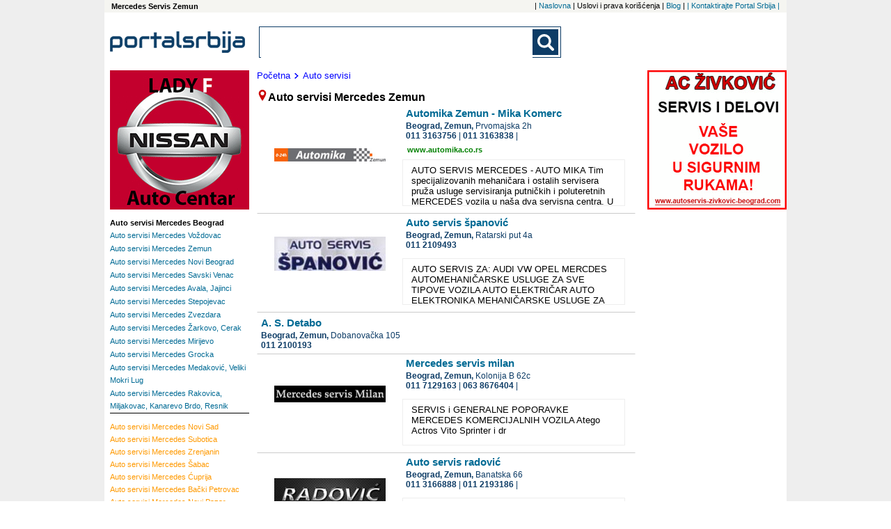

--- FILE ---
content_type: text/html; charset=UTF-8
request_url: https://www.portal-srbija.com/automobili-kamioni-autobusi/auto-servisi/mercedes-zemun
body_size: 5156
content:
<!DOCTYPE html>
<html lang="sr-RS">
    <head>
        <!-- Global site tag (gtag.js) - Google Analytics -->
<script async src="https://www.googletagmanager.com/gtag/js?id=UA-118381174-1"></script>
<script>
    window.dataLayer = window.dataLayer || [];
    function gtag(){dataLayer.push(arguments);}
    gtag('js', new Date());

    gtag('config', 'UA-118381174-1');
</script>        <meta charset="utf-8">
        <meta name="viewport" content="width=device-width, initial-scale=1">
        <title>Auto servisi Mercedes Zemun, Auto servisi Mercedes  | Portal Srbija</title>
        <meta name="description" content= "Auto servisi Mercedes  Mercedes  Zemun - ažurni telefoni, adrese i prezentacije firmiMercedes ...;Mercedes. " />
        <meta name="keywords" content= "Auto servisi Mercedes Zemun" />
        <link rel="stylesheet" href="/fancybox/source/jquery.fancybox.css?v=2.1.5" type="text/css" media="screen" />
<link rel="stylesheet" href="/fancybox/source/helpers/jquery.fancybox-buttons.css?v=1.0.5" type="text/css" media="screen" />
<link rel="stylesheet" href="/fancybox/source/helpers/jquery.fancybox-thumbs.css?v=1.0.7" type="text/css" media="screen" />
<link rel="stylesheet" type="text/css" href="/slick/slick.css"/>
<link rel="stylesheet" type="text/css" href="/slick/slick-theme.css"/>
<link rel="stylesheet" href="/assets/css/styles.css" />
<link href="https://fonts.googleapis.com/css?family=Lato:400,700|Open+Sans:400,700&display=swap&subset=latin-ext" rel="stylesheet">


        <script src="https://maps.google.com/maps/api/js?sensor=false" type="text/javascript"></script>
<script src="/assets/js/jquery-1.11.3.min.js"></script>
<script type="text/javascript" src="/assets/js/portalsrbija.js"></script>
<script type="text/javascript" src="/fancybox/lib/jquery.mousewheel-3.0.6.pack.js"></script>
<script type="text/javascript" src="/fancybox/source/jquery.fancybox.pack.js?v=2.1.5"></script>
<script type="text/javascript" src="/fancybox/source/helpers/jquery.fancybox-buttons.js?v=1.0.5"></script>
<script type="text/javascript" src="/fancybox/source/helpers/jquery.fancybox-media.js?v=1.0.6"></script>
<script type="text/javascript" src="/fancybox/source/helpers/jquery.fancybox-thumbs.js?v=1.0.7"></script>
<script type="text/javascript" src="/slick/slick.min.js"></script>






        <link rel="shortcut icon" href="/p1.ico" type="image/x-icon" />
        <meta property="og:image" content="https://www.portal-srbija.com//images/portalsrbija_og.jpg" />
    </head>    <body>
    <div class="super">
        <div class="top_nav">
            <h1 class="top_left">
    Mercedes Servis Zemun</h1><nav class="top_nav_holder">
    <ul class="horisontal_nav_list">
        <li class="nav_li"> | <a class="a_top_nav" href="https://www.portal-srbija.com/"> Naslovna</a></li>
        <li class="nav_li"> |  Uslovi i prava korišćenja</li>
        <li class="nav_li"> | <a class="a_top_nav" href="https://www.portal-srbija.com/blog"> Blog</a></li>
        <li class="nav_li"> | <a class="a_top_nav" href="https://www.portal-srbija.com/kontakt"> |  Kontaktirajte Portal Srbija | </a></li>
    </ul>
</nav>
        </div>
        <div class="page">
            <header>
                <a href="https://www.portal-srbija.com/" title="PortalSrbija.com - najveći poslovni adresar"><div class="logo"><img class="logo_header" src="/images/logos/logo_portal.png" alt="PortalSrbija.com - najveći poslovni adresar"></div></a>
                <div class="look">
    <form id="searchform" class="main-search-form" action="https://www.portal-srbija.com/pretraga/" method="get" name="" accept-charset="utf-8">
        <div class="search-form-div">
            <input class="searchbox" id="sb_form_q" name="q" title="Upiši pojam koji tražiš"
                   type="search" maxlength="100" autocapitalize="off" autocorrect="off" spellcheck="false" role="combobox" aria-autocomplete="off" aria-expanded="false" aria-owns="sa_ul" accept-charset="utf-8" autocomplete="off">
            <ul class="output" style="display:none;"></ul>
            <input type="submit" class="b_searchboxSubmit" id="sb_form_go" title="Traži" tabindex="0" name="go">
        </div>
    </form>
</div>
<div class="regist">
                </div>
            </header>


<div class="wrapper_co"><!-- Wrapper between header and footer -->
    <div class="firme"><!--CENTRAL SECTION -->
                <div class="putanja">
            <dl class="putdl">
                <a class="aput" href="https://www.portal-srbija.com/"><dt class="putdt">Početna</dt></a>
                <a class="aput" href="https://www.portal-srbija.com/auto-servisi"><dt class="putdt"><img class="strelica" src="/images/small-icons/dalje2.png">Auto servisi</dt></a>            </dl>
        </div>
                <dfn class="naslov"><img src="/images/small-icons/locator1.png">Auto servisi Mercedes  Zemun</dfn>
        
<div class="general"><!--company general information -->
    <div class="gen_top">
        <a href="https://www.portal-srbija.com/automika-zemun-mika-komerc"><h2 class="nazivfirme">Automika Zemun - Mika Komerc</h2></a>
                <div class="slika_lo_mob"><a href="https://www.portal-srbija.com/automika-zemun-mika-komerc"><img class="img_lo_mob" src="/media/66/46848/automika-zemun-mika-komerc-logo.jpg" alt="AutoMika Zemun - Mika Komerc logo"></a></div>
                <address class="adresa"><span class="grad">
                    Beograd,                 </span><span class="neighbourhood">
                    Zemun, </span><span class="street">Prvomajska  2h  </span>
            
                <span class="phone-number-1">
                    <a class="phone-number-gen" href="tel:0113163756">011 3163756</a><span class="vertical1"> | </span><div class="vertical2"></div><a class="phone-number-gen" href="tel:0113163838">011 3163838</a><span class="vertical1"> | </span><div class="vertical2"></div>                </span>
        </address>

        <div class="web"><a rel="nofollow" target="_blank" class="web_site" href="http://www.automika.co.rs">www.automika.co.rs</a></div>    </div>
                    <div class="slika_lo"><a href="https://www.portal-srbija.com/automika-zemun-mika-komerc"><img class="img_lo" src="/media/66/46848/automika-zemun-mika-komerc-logo.jpg" alt="AutoMika Zemun - Mika Komerc logo"></a></div>
        <div class="textfirma">
            AUTO SERVIS MERCEDES - AUTO MIKA Tim specijalizovanih mehaničara i ostalih servisera pruža usluge servisiranja putničkih i poluteretnih MERCEDES vozila u naša dva servisna centra. U okviru auto servisa za MERCEDES vozila možete obaviti automehaničarske i autoelektričarske usluge uz nabavku delova u našoj prodavnici uz garanciju.        </div>
    </div>

<div class="general"><!--company general information -->
    <div class="gen_top">
        <a href="https://www.portal-srbija.com/auto-servis-spanovic"><h2 class="nazivfirme">Auto servis španović</h2></a>
                <div class="slika_lo_mob"><a href="https://www.portal-srbija.com/auto-servis-spanovic"><img class="img_lo_mob" src="/media/8f/52768/auto-servis-spanovic-logo09.jpg" alt=""></a></div>
                <address class="adresa"><span class="grad">
                    Beograd,                 </span><span class="neighbourhood">
                    Zemun, </span><span class="street">Ratarski put  4a  </span>
            
                <span class="phone-number-1">
                    <a class="phone-number-gen" href="tel:0112109493">011 2109493</a>                </span>
        </address>

            </div>
                    <div class="slika_lo"><a href="https://www.portal-srbija.com/auto-servis-spanovic"><img class="img_lo" src="/media/8f/52768/auto-servis-spanovic-logo09.jpg" alt=""></a></div>
        <div class="textfirma">
            AUTO SERVIS ZA: AUDI VW OPEL MERCDES AUTOMEHANIČARSKE USLUGE ZA SVE TIPOVE VOZILA AUTO ELEKTRIČAR AUTO ELEKTRONIKA MEHANIČARSKE USLUGE ZA KOMBI VOZILA        </div>
    </div>

<div class="general"><!--company general information -->
    <div class="gen_top_wide">
        <a href="https://www.portal-srbija.com/a-s-detabo"><h2 class="nazivfirme">A. S. Detabo</h2></a>
                <address class="adresa"><span class="grad">
                    Beograd,                 </span><span class="neighbourhood">
                    Zemun, </span><span class="street">Dobanovačka 105  </span>
            
                <span class="phone-number-1">
                    <a class="phone-number-gen" href="tel:0112100193">011 2100193</a>                </span>
        </address>

            </div>
            </div>

<div class="general"><!--company general information -->
    <div class="gen_top">
        <a href="https://www.portal-srbija.com/mercedes-servis-milan"><h2 class="nazivfirme">Mercedes servis milan</h2></a>
                <div class="slika_lo_mob"><a href="https://www.portal-srbija.com/mercedes-servis-milan"><img class="img_lo_mob" src="/media/c9/54077/mercedes-servis-milan-logo.jpg" alt=""></a></div>
                <address class="adresa"><span class="grad">
                    Beograd,                 </span><span class="neighbourhood">
                    Zemun, </span><span class="street">Kolonija B  62c  </span>
            
                <span class="phone-number-1">
                    <a class="phone-number-gen" href="tel:0117129163">011 7129163</a><span class="vertical1"> | </span><div class="vertical2"></div><a class="phone-number-gen" href="tel:0638676404">063 8676404</a><span class="vertical1"> | </span><div class="vertical2"></div>                </span>
        </address>

            </div>
                    <div class="slika_lo"><a href="https://www.portal-srbija.com/mercedes-servis-milan"><img class="img_lo" src="/media/c9/54077/mercedes-servis-milan-logo.jpg" alt=""></a></div>
        <div class="textfirma">
            SERVIS i GENERALNE POPORAVKE MERCEDES KOMERCIJALNIH VOZILA Atego Actros Vito Sprinter i dr        </div>
    </div>

<div class="general"><!--company general information -->
    <div class="gen_top">
        <a href="https://www.portal-srbija.com/auto-servis-radovic"><h2 class="nazivfirme">Auto servis radović</h2></a>
                <div class="slika_lo_mob"><a href="https://www.portal-srbija.com/auto-servis-radovic"><img class="img_lo_mob" src="/media/8f/53317/auto-servis-radovic-logo.jpg" alt=""></a></div>
                <address class="adresa"><span class="grad">
                    Beograd,                 </span><span class="neighbourhood">
                    Zemun, </span><span class="street">Banatska  66  </span>
            
                <span class="phone-number-1">
                    <a class="phone-number-gen" href="tel:0113166888">011 3166888</a><span class="vertical1"> | </span><div class="vertical2"></div><a class="phone-number-gen" href="tel:0112193186">011 2193186</a><span class="vertical1"> | </span><div class="vertical2"></div>                </span>
        </address>

            </div>
                    <div class="slika_lo"><a href="https://www.portal-srbija.com/auto-servis-radovic"><img class="img_lo" src="/media/8f/53317/auto-servis-radovic-logo.jpg" alt=""></a></div>
        <div class="textfirma">
            REMONT SERVO LETVI REMONT SERVO PUMPI SERVIS MERCEDESA PRODAJA DELOVA ZA MERCEDES VULKANIZERSKE USLUGE i PRODAJA GUMA KOMPJUTERSKA DIJAGNOSTIKA AUTO ELEKTRIKA PRODAJA i ZAMENA MOTORNIH ULjA SERVIS SVIH VRSTA PUTNIČKIH, TERENSKIH i LAKIH TERETNIH VOZILA AUTO MEHANIČARSKE USLUGE VELIKI IZBOR AUTO DELOVA ZA SVE TIPOVE VOZILA Možete nas pratiti i preko FACEBOOK -a jednostavnim klikom OVDE SERVIS MERCEDESOVIH VOZILA PRODAJA NOVIH DELOVA ZA MERCEDESOVA VOZILA PRODAJA POLOVNIH DELOVA ZA MERCEDESOVA VOZILA U našem servisu možete dobiti usluge: remont servo pumpi servo pumpe nove remont letvi volana remont servo letvi remont mehaničkih letvi volana centriranje trapa lasersko centriranje trapa servo letve nove obrada doboša i diskova mašinska obrada diskova NAŠ SERVIS TAKOĐE NUDI USLUGE Servo servis Servis klima Remont spona, kugli, ramena, viljušaka i mostova trapa Izrada i zamena silen blokova Lepljenje pločica i paknova kvalitetnim materijalima Mašinska obrada doboša i diskova Popravka auspuha i rezervoara Popravka kočnica, trapova, biksovanje trapova Čišćenje dizni najnovijim Liqui Moly aditivima Čišćenje katalizatora - zamena katalizatora KATALIZATORI Imasaf Walker PLOČICE, PAKNOVI, DISKOVI, DOBOŠI, KOČIONI CILINDRI, SAJLTE Lucar Jurid ETF Delphi Lpr SPONE, KUGLE, RAMENA, VILjUŠKE, SILEN BLOKOVI, LETVE VOLANA, STABILIZERI TRW Optimal Lemforder GUME Michelin Bridgestone Firestone Sava Tigar Goodyear Fulda ULjA Castrol Coma AKCIJA NISKE CENE ULjA i BESPLATNA ZAMENA! FILTERI Mann Ufi Delphi ZUPČASTI KAIŠEVI, KLINASTI KAIŠEVI, ŠPANERI, SETOVI Gates SKF POLUOSOVINE - KINETIČKI ZGLOBOVI Spidan Lobro AMORTIZERI i OPRUGE Sachs Kayaba Monroe Cofap Supra Kylen AUSPUSI, FLEKSIBILNE SPOJNICE Walker Imasaf LEŽAJEVI TOČKA - VODENE PUMPE SKF Optimal SETOVI KVAČILA Sachs Valeo Delphi BENZINSKE PUMPE i SVEĆICE Bosch HLADNjACI Nissen SERVIS SVIH VRSTA PUTNIČKIH, TERENSKIH i LAKIH TERENSKIH VOZILA RADNO VREME radnim danima 09 - 18h subotom 09 - 16h nedeljom zatvoreno        </div>
    </div>
    </div><!--End of central section-->
    <div class="baner_left">                    <a rel="nofollow" href="http://www.nissan-lf.co.rs" target="_blank">
                        <div class="baneru_mob"><img class="img_baner" src="/upl/ban/nissan-lady-f-auto-centar-674.gif"></div>
                    </a>

                                    <a rel="nofollow" href="http://www.autoservis-zivkovic-beograd.com" target="_blank">
                        <div class="baneru_mob"><img class="img_baner" src="/upl/ban/ac-zivkovic-1.gif"></div>
                    </a>

                                    <a rel="nofollow" href="http://www.nissan-lf.co.rs" target="_blank">
                        <div class="baneru"><img class="img_baner" src="/upl/ban/nissan-lady-f-auto-centar-512.gif"></div>
                    </a>

                        <div class="tagovi"><!-- Tags -->
                        <div class="brendtagovi">
                <dl class="dl_city">
                    <dt class="loctag"></dt>
                    <button class="v1_btn1" id="toggle_location_b">
                        <img class="limg1" src="/images/small-icons/go.png">Lokacije - Beograd</button>
                    <div class="toggler" id="toggle_location">
                            <dl class="dl_nei">
        <dt><h2 class="link_nei_bold">Auto servisi Mercedes Beograd</h2></a></dt>
                <dt class="dt_nei"><a class="a_nei" href="https://www.portal-srbija.com/automobili-kamioni-autobusi/auto-servisi/mercedes-vozdovac"><h2 class="link_nei">Auto servisi Mercedes Voždovac</h2></a></dt><dt class="dt_nei"><a class="a_nei" href="https://www.portal-srbija.com/automobili-kamioni-autobusi/auto-servisi/mercedes-zemun"><h2 class="link_nei">Auto servisi Mercedes Zemun</h2></a></dt><dt class="dt_nei"><a class="a_nei" href="https://www.portal-srbija.com/automobili-kamioni-autobusi/auto-servisi/mercedes-novi-beograd"><h2 class="link_nei">Auto servisi Mercedes Novi Beograd</h2></a></dt><dt class="dt_nei"><a class="a_nei" href="https://www.portal-srbija.com/automobili-kamioni-autobusi/auto-servisi/mercedes-savski-venac"><h2 class="link_nei">Auto servisi Mercedes Savski Venac</h2></a></dt><dt class="dt_nei"><a class="a_nei" href="https://www.portal-srbija.com/automobili-kamioni-autobusi/auto-servisi/mercedes-avala-jajinci"><h2 class="link_nei">Auto servisi Mercedes Avala, Jajinci</h2></a></dt><dt class="dt_nei"><a class="a_nei" href="https://www.portal-srbija.com/automobili-kamioni-autobusi/auto-servisi/mercedes-stepojevac"><h2 class="link_nei">Auto servisi Mercedes Stepojevac</h2></a></dt><dt class="dt_nei"><a class="a_nei" href="https://www.portal-srbija.com/automobili-kamioni-autobusi/auto-servisi/mercedes-zvezdara"><h2 class="link_nei">Auto servisi Mercedes Zvezdara</h2></a></dt><dt class="dt_nei"><a class="a_nei" href="https://www.portal-srbija.com/automobili-kamioni-autobusi/auto-servisi/mercedes-zarkovo-cerak"><h2 class="link_nei">Auto servisi Mercedes Žarkovo, Cerak</h2></a></dt><dt class="dt_nei"><a class="a_nei" href="https://www.portal-srbija.com/automobili-kamioni-autobusi/auto-servisi/mercedes-mirijevo"><h2 class="link_nei">Auto servisi Mercedes Mirijevo</h2></a></dt><dt class="dt_nei"><a class="a_nei" href="https://www.portal-srbija.com/automobili-kamioni-autobusi/auto-servisi/mercedes-grocka"><h2 class="link_nei">Auto servisi Mercedes Grocka</h2></a></dt><dt class="dt_nei"><a class="a_nei" href="https://www.portal-srbija.com/automobili-kamioni-autobusi/auto-servisi/mercedes-medakovic-veliki-mokri-lug"><h2 class="link_nei">Auto servisi Mercedes Medaković, Veliki Mokri Lug</h2></a></dt><dt class="dt_nei"><a class="a_nei" href="https://www.portal-srbija.com/automobili-kamioni-autobusi/auto-servisi/mercedes-rakovica-miljakovac-kanarevo-brdo-resnik"><h2 class="link_nei">Auto servisi Mercedes Rakovica, Miljakovac, Kanarevo Brdo, Resnik</h2></a></dt>    </dl>
                    </div>
                            <dl class="dl_nei">
            <button class="v1_btn1" id="toggle_location_b1"><img class="limg1" src="/images/small-icons/go.png">Lokacije - Srbija</button>
            <div class="toggler" id="toggle_location1">
                <dt><a class="protaglink" href="https://www.portal-srbija.com/automobili-kamioni-autobusi/auto-servisi/mercedes-novi-sad"><span class="link_ci">Auto servisi Mercedes Novi Sad</a></dt><dt><a class="protaglink" href="https://www.portal-srbija.com/automobili-kamioni-autobusi/auto-servisi/mercedes-subotica"><span class="link_ci">Auto servisi Mercedes Subotica</a></dt><dt><a class="protaglink" href="https://www.portal-srbija.com/automobili-kamioni-autobusi/auto-servisi/mercedes-zrenjanin"><span class="link_ci">Auto servisi Mercedes Zrenjanin</a></dt><dt><a class="protaglink" href="https://www.portal-srbija.com/automobili-kamioni-autobusi/auto-servisi/mercedes-sabac"><span class="link_ci">Auto servisi Mercedes Šabac</a></dt><dt><a class="protaglink" href="https://www.portal-srbija.com/automobili-kamioni-autobusi/auto-servisi/mercedes-cuprija"><span class="link_ci">Auto servisi Mercedes Ćuprija</a></dt><dt><a class="protaglink" href="https://www.portal-srbija.com/automobili-kamioni-autobusi/auto-servisi/mercedes-backi-petrovac"><span class="link_ci">Auto servisi Mercedes Bački Petrovac</a></dt><dt><a class="protaglink" href="https://www.portal-srbija.com/automobili-kamioni-autobusi/auto-servisi/mercedes-novi-pazar"><span class="link_ci">Auto servisi Mercedes Novi Pazar</a></dt><dt><a class="protaglink" href="https://www.portal-srbija.com/automobili-kamioni-autobusi/auto-servisi/mercedes-sremska-mitrovica"><span class="link_ci">Auto servisi Mercedes Sremska Mitrovica</a></dt><dt><a class="protaglink" href="https://www.portal-srbija.com/automobili-kamioni-autobusi/auto-servisi/mercedes-nis"><span class="link_ci">Auto servisi Mercedes Niš</a></dt><dt><a class="protaglink" href="https://www.portal-srbija.com/automobili-kamioni-autobusi/auto-servisi/mercedes-cacak"><span class="link_ci">Auto servisi Mercedes Čačak</a></dt><dt><a class="protaglink" href="https://www.portal-srbija.com/automobili-kamioni-autobusi/auto-servisi/mercedes-loznica"><span class="link_ci">Auto servisi Mercedes Loznica</a></dt><dt><a class="protaglink" href="https://www.portal-srbija.com/automobili-kamioni-autobusi/auto-servisi/mercedes-belegis"><span class="link_ci">Auto servisi Mercedes Belegiš</a></dt><dt><a class="protaglink" href="https://www.portal-srbija.com/automobili-kamioni-autobusi/auto-servisi/mercedes-stari-banovci"><span class="link_ci">Auto servisi Mercedes Stari Banovci</a></dt><dt><a class="protaglink" href="https://www.portal-srbija.com/automobili-kamioni-autobusi/auto-servisi/mercedes-prilicki-kiseljak"><span class="link_ci">Auto servisi Mercedes Prilički Kiseljak</a></dt><dt><a class="protaglink" href="https://www.portal-srbija.com/automobili-kamioni-autobusi/auto-servisi/mercedes-ljig"><span class="link_ci">Auto servisi Mercedes Ljig</a></dt><dt><a class="protaglink" href="https://www.portal-srbija.com/automobili-kamioni-autobusi/auto-servisi/mercedes-smederevo"><span class="link_ci">Auto servisi Mercedes Smederevo</a></dt>            </div>
        </dl>
                    </dl>
            </div>
        </div><!--End of tags -->
        <div class="ad_160x600">
    <script async src="//pagead2.googlesyndication.com/pagead/js/adsbygoogle.js"></script>
    <!-- PS 160x600 Page SA / R -->
    <ins class="adsbygoogle"
         style="display:inline-block;width:160px;height:600px"
         data-ad-client="ca-pub-1424587873029973"
         data-ad-slot="7620053624"></ins>
    <script>
        (adsbygoogle = window.adsbygoogle || []).push({});
    </script>
</div></div>
<div class="baner_right">                    <a rel="nofollow" href="http://www.autoservis-zivkovic-beograd.com" target="_blank">
                        <div class="baneru"><img class="img_baner" src="/upl/ban/ac-zivkovic-672.gif"></div>
                    </a>

                    <div class="ad_wide1">
    <script async src="//pagead2.googlesyndication.com/pagead/js/adsbygoogle.js"></script>
    <!-- M-baner -->
    <ins class="adsbygoogle"
         style="display:block"
         data-ad-client="ca-pub-1424587873029973"
         data-ad-slot="9061385154"
         data-ad-format="auto"></ins>
    <script>
        (adsbygoogle = window.adsbygoogle || []).push({});
    </script>
</div>    <div class="ad_160x600">
    <script async src="//pagead2.googlesyndication.com/pagead/js/adsbygoogle.js"></script>
    <!-- PS 160x600 Page SA / R -->
    <ins class="adsbygoogle"
         style="display:inline-block;width:160px;height:600px"
         data-ad-client="ca-pub-1424587873029973"
         data-ad-slot="7620053624"></ins>
    <script>
        (adsbygoogle = window.adsbygoogle || []).push({});
    </script>
</div></div>
</div>
<!--Google ads and banners-->
            <a href="#" class="back-to-top">Back to Top</a>
            <footer id="footer"><!-- Footer -->


                    <div class="pod">
                        <a href="https://www.portal-srbija.com/"><img class="logo_footer" src="/images/logos/logo_portal.png"  alt="Portal Srbija logo"></a>
                    </div>
                                    <p class="copy">Copyright &copy Portal Srbija 2006-2026 :: Powered by PORTALSRBIJA</p>
            </footer><!-- End of Footer -->
        </div>

                            <div class="side_ad_left"></div>
                    <div class="side_ad_right"></div>
                </div><!--end of super-->
    </body>
</html>

--- FILE ---
content_type: text/html; charset=utf-8
request_url: https://www.google.com/recaptcha/api2/aframe
body_size: 266
content:
<!DOCTYPE HTML><html><head><meta http-equiv="content-type" content="text/html; charset=UTF-8"></head><body><script nonce="8nsDRBpERoqbbDswJg6nlQ">/** Anti-fraud and anti-abuse applications only. See google.com/recaptcha */ try{var clients={'sodar':'https://pagead2.googlesyndication.com/pagead/sodar?'};window.addEventListener("message",function(a){try{if(a.source===window.parent){var b=JSON.parse(a.data);var c=clients[b['id']];if(c){var d=document.createElement('img');d.src=c+b['params']+'&rc='+(localStorage.getItem("rc::a")?sessionStorage.getItem("rc::b"):"");window.document.body.appendChild(d);sessionStorage.setItem("rc::e",parseInt(sessionStorage.getItem("rc::e")||0)+1);localStorage.setItem("rc::h",'1769513884387');}}}catch(b){}});window.parent.postMessage("_grecaptcha_ready", "*");}catch(b){}</script></body></html>